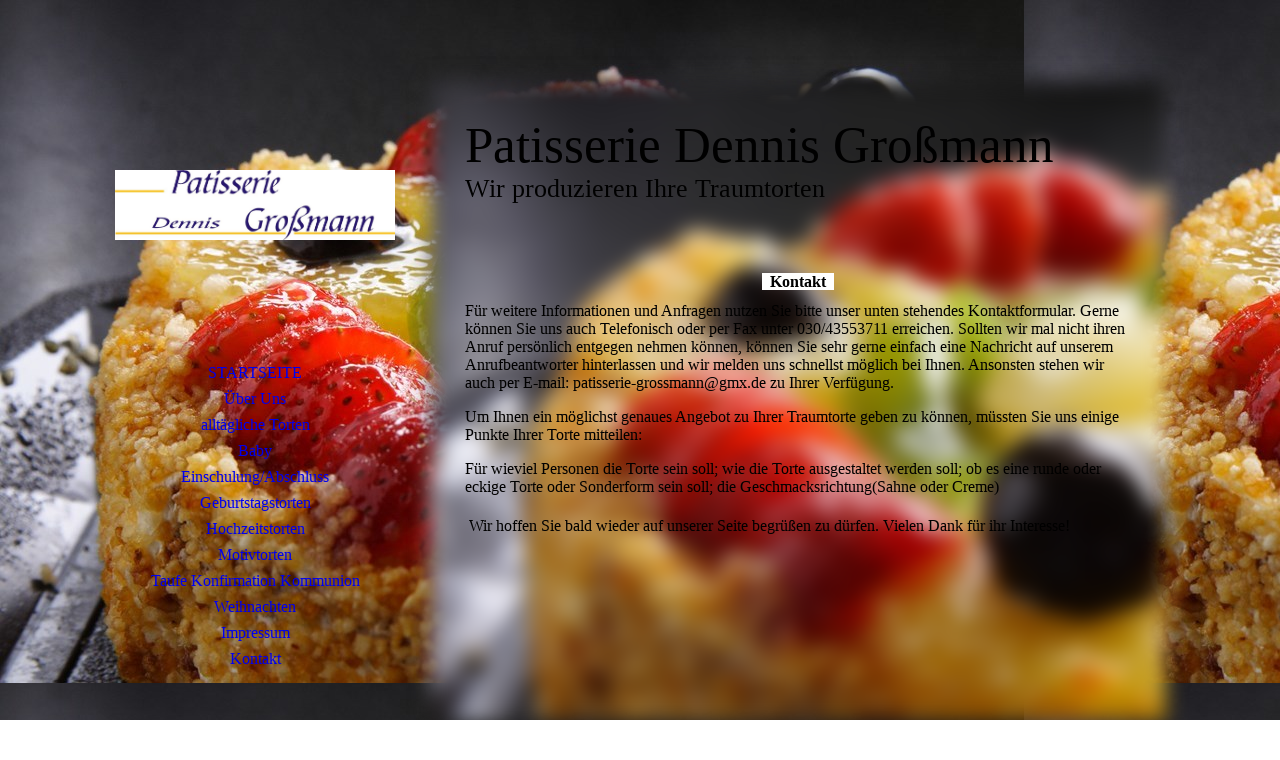

--- FILE ---
content_type: text/html; charset=utf-8
request_url: http://konditorei-manske.de/Kontakt/
body_size: 30880
content:
<!DOCTYPE html><html lang="de"><head><meta http-equiv="Content-Type" content="text/html; charset=UTF-8"><title>Patisserie Dennis Großmann - Kontakt</title><meta name="description" content="Wir kreieren Ihre persönlichen Traumtorten"><meta name="keywords" content="Torten Hochzeit Geburtstag Einschulung Kommunion Konfirmation Baby"><link href="http://59969022.swh.strato-hosting.eu/Kontakt/" rel="canonical"><meta content="Patisserie Dennis Großmann - Kontakt" property="og:title"><meta content="website" property="og:type"><meta content="http://59969022.swh.strato-hosting.eu/Kontakt/" property="og:url"><script>
              window.beng = window.beng || {};
              window.beng.env = {
                language: "en",
                country: "US",
                mode: "deploy",
                context: "page",
                pageId: "000003303081",
                pageLanguage: "de",
                skeletonId: "",
                scope: "1835477",
                isProtected: false,
                navigationText: "Kontakt",
                instance: "1",
                common_prefix: "https://strato-editor.com",
                design_common: "https://strato-editor.com/beng/designs/",
                design_template: "sys/cm_dh_086",
                path_design: "https://strato-editor.com/beng/designs/data/sys/cm_dh_086/",
                path_res: "https://strato-editor.com/res/",
                path_bengres: "https://strato-editor.com/beng/res/",
                masterDomain: "",
                preferredDomain: "",
                preprocessHostingUri: function(uri) {
                  
                    return uri || "";
                  
                },
                hideEmptyAreas: true
              };
            </script><script xmlns="http://www.w3.org/1999/xhtml" src="https://strato-editor.com/cm4all-beng-proxy/beng-proxy.js"></script><link xmlns="http://www.w3.org/1999/xhtml" rel="stylesheet" href="https://strato-editor.com/.cm4all/e/static/3rdparty/font-awesome/css/font-awesome.min.css"></link><link rel="stylesheet" type="text/css" href="https://strato-editor.com/.cm4all/res/static/libcm4all-js-widget/3.89.7/css/widget-runtime.css" />
<link rel="stylesheet" type="text/css" href="https://strato-editor.com/.cm4all/res/static/beng-editor/5.3.138/css/deploy.css" />
<link rel="stylesheet" type="text/css" href="https://strato-editor.com/.cm4all/res/static/libcm4all-js-widget/3.89.7/css/slideshow-common.css" />
<script src="https://strato-editor.com/.cm4all/res/static/jquery-1.7/jquery.js"></script><script src="https://strato-editor.com/.cm4all/res/static/prototype-1.7.3/prototype.js"></script><script src="https://strato-editor.com/.cm4all/res/static/jslib/1.4.1/js/legacy.js"></script><script src="https://strato-editor.com/.cm4all/res/static/libcm4all-js-widget/3.89.7/js/widget-runtime.js"></script>
<script src="https://strato-editor.com/.cm4all/res/static/libcm4all-js-widget/3.89.7/js/slideshow-common.js"></script>
<script src="https://strato-editor.com/.cm4all/res/static/beng-editor/5.3.138/js/deploy.js"></script>
<script type="text/javascript" src="https://strato-editor.com/.cm4all/uro/assets/js/uro-min.js"></script><link href="https://strato-editor.com/.cm4all/designs/static/sys/cm_dh_086/1686178854.32/css/main.css" rel="stylesheet" type="text/css"><meta name="viewport" content="width=device-width, initial-scale=1, user-scalable=yes"><link href="https://strato-editor.com/.cm4all/designs/static/sys/cm_dh_086/1686178854.32/css/responsive.css" rel="stylesheet" type="text/css"><link href="https://strato-editor.com/.cm4all/designs/static/sys/cm_dh_086/1686178854.32/css/cm-templates-global-style.css" rel="stylesheet" type="text/css"><script type="text/javascript" src="https://strato-editor.com/.cm4all/designs/static/sys/cm_dh_086/1686178854.32/js/effects.js"></script><link href="/.cm4all/handler.php/vars.css?v=20251111125633" type="text/css" rel="stylesheet"><style type="text/css">.cm-logo {background-image: url("/.cm4all/uproc.php/0/Logo/.Grafik1.jpg/picture-1200?_=16b746c2cb3");
        background-position: 50% 50%;
background-size: 100% auto;
background-repeat: no-repeat;
      }</style><script type="text/javascript">window.cmLogoWidgetId = "STRATP_cm4all_com_widgets_Logo_22245210";
            window.cmLogoGetCommonWidget = function (){
                return new cm4all.Common.Widget({
            base    : "/Kontakt/index.php/",
            session : "",
            frame   : "",
            path    : "STRATP_cm4all_com_widgets_Logo_22245210"
        })
            };
            window.logoConfiguration = {
                "cm-logo-x" : "50%",
        "cm-logo-y" : "50%",
        "cm-logo-v" : "2.0",
        "cm-logo-w" : "100%",
        "cm-logo-h" : "auto",
        "cm-logo-di" : "sys/cm_dh_086",
        "cm-logo-u" : "uro-service://",
        "cm-logo-k" : "%7B%22ticket%22%3A%225d0b5f46f5056776eea8793c%22%2C%22serviceId%22%3A%220%22%2C%22path%22%3A%22%2FLogo%22%2C%22name%22%3A%22Grafik1.jpg%22%2C%22type%22%3A%22image%2Fjpeg%22%2C%22start%22%3A%2216b746c2cb3%22%2C%22size%22%3A172873%7D",
        "cm-logo-bc" : "",
        "cm-logo-ln" : "/STARTSEITE/index.php/",
        "cm-logo-ln$" : "home",
        "cm-logo-hi" : false
        ,
        _logoBaseUrl : "uro-service:\/\/",
        _logoPath : "%7B%22ticket%22%3A%225d0b5f46f5056776eea8793c%22%2C%22serviceId%22%3A%220%22%2C%22path%22%3A%22%2FLogo%22%2C%22name%22%3A%22Grafik1.jpg%22%2C%22type%22%3A%22image%2Fjpeg%22%2C%22start%22%3A%2216b746c2cb3%22%2C%22size%22%3A172873%7D"
        };
            jQuery(document).ready(function() {
                var href = (beng.env.mode == "deploy" ? "/" : "/STARTSEITE/index.php/");
                jQuery(".cm-logo").wrap("<a style='text-decoration: none;' href='" + href + "'></a>");
            });
            
          jQuery(document).ready(function() {
            var logoElement = jQuery(".cm-logo");
            logoElement.attr("role", "img");
            logoElement.attr("tabindex", "0");
            logoElement.attr("aria-label", "logo");
          });
        </script><link rel="icon" href="data:;base64,iVBORw0KGgo="/><style id="cm_table_styles"></style><style id="cm_background_queries">            @media(min-width: 100px), (min-resolution: 72dpi), (-webkit-min-device-pixel-ratio: 1) {.cm-background{background-image:url("https://strato-editor.com/.cm4all/mediadb/static/500/de_DE/Gastronomie_und_Tourismus/.fhwf_1394296_cm-a.jpg/picture-200?_=16b7477b678");}}@media(min-width: 100px), (min-resolution: 144dpi), (-webkit-min-device-pixel-ratio: 2) {.cm-background{background-image:url("https://strato-editor.com/.cm4all/mediadb/static/500/de_DE/Gastronomie_und_Tourismus/.fhwf_1394296_cm-a.jpg/picture-400?_=16b7477b678");}}@media(min-width: 200px), (min-resolution: 72dpi), (-webkit-min-device-pixel-ratio: 1) {.cm-background{background-image:url("https://strato-editor.com/.cm4all/mediadb/static/500/de_DE/Gastronomie_und_Tourismus/.fhwf_1394296_cm-a.jpg/picture-400?_=16b7477b678");}}@media(min-width: 200px), (min-resolution: 144dpi), (-webkit-min-device-pixel-ratio: 2) {.cm-background{background-image:url("https://strato-editor.com/.cm4all/mediadb/static/500/de_DE/Gastronomie_und_Tourismus/.fhwf_1394296_cm-a.jpg/picture-800?_=16b7477b678");}}@media(min-width: 400px), (min-resolution: 72dpi), (-webkit-min-device-pixel-ratio: 1) {.cm-background{background-image:url("https://strato-editor.com/.cm4all/mediadb/static/500/de_DE/Gastronomie_und_Tourismus/.fhwf_1394296_cm-a.jpg/picture-800?_=16b7477b678");}}@media(min-width: 400px), (min-resolution: 144dpi), (-webkit-min-device-pixel-ratio: 2) {.cm-background{background-image:url("https://strato-editor.com/.cm4all/mediadb/static/500/de_DE/Gastronomie_und_Tourismus/.fhwf_1394296_cm-a.jpg/picture-1200?_=16b7477b678");}}@media(min-width: 600px), (min-resolution: 72dpi), (-webkit-min-device-pixel-ratio: 1) {.cm-background{background-image:url("https://strato-editor.com/.cm4all/mediadb/static/500/de_DE/Gastronomie_und_Tourismus/.fhwf_1394296_cm-a.jpg/picture-1200?_=16b7477b678");}}@media(min-width: 600px), (min-resolution: 144dpi), (-webkit-min-device-pixel-ratio: 2) {.cm-background{background-image:url("https://strato-editor.com/.cm4all/mediadb/static/500/de_DE/Gastronomie_und_Tourismus/.fhwf_1394296_cm-a.jpg/picture-1600?_=16b7477b678");}}@media(min-width: 800px), (min-resolution: 72dpi), (-webkit-min-device-pixel-ratio: 1) {.cm-background{background-image:url("https://strato-editor.com/.cm4all/mediadb/static/500/de_DE/Gastronomie_und_Tourismus/.fhwf_1394296_cm-a.jpg/picture-1600?_=16b7477b678");}}@media(min-width: 800px), (min-resolution: 144dpi), (-webkit-min-device-pixel-ratio: 2) {.cm-background{background-image:url("https://strato-editor.com/.cm4all/mediadb/static/500/de_DE/Gastronomie_und_Tourismus/.fhwf_1394296_cm-a.jpg/picture-2600?_=16b7477b678");}}
</style><script type="application/x-cm4all-cookie-consent" data-code=""></script></head><body ondrop="return false;" class=" device-desktop cm-deploy cm-deploy-342 cm-deploy-4x"><div class="cm-background" data-cm-qa-bg="image"></div><div class="cm-background-video" data-cm-qa-bg="video"></div><div class="cm-background-effects" data-cm-qa-bg="effect"></div><div class="cm-templates-container"><div class="cm_can_be_empty cm-kv-0" id="keyvisual"></div><div class="main_wrapper"><div class="top_wrapper"><div class="left_wrapper blured"><div class="cm_can_be_empty cm-logo" id="logo"></div><div class="mobile_navigation"><a href="javascript:void(0);"></a></div><div class="navigation_wrapper cm_with_forcesub" id="cm_navigation"><ul id="cm_mainnavigation"><li id="cm_navigation_pid_3303087"><a title="STARTSEITE" href="/STARTSEITE/" class="cm_anchor">STARTSEITE</a></li><li id="cm_navigation_pid_3303086"><a title="Über Uns" href="/Ueber-Uns/" class="cm_anchor">Über Uns</a></li><li id="cm_navigation_pid_8267142"><a title="alltägliche Torten" href="/alltaegliche-Torten/" class="cm_anchor">alltägliche Torten</a></li><li id="cm_navigation_pid_3319989"><a title="Baby" href="/Baby/" class="cm_anchor">Baby</a></li><li id="cm_navigation_pid_3303085"><a title="Einschulung/Abschluss" href="/EinschulungAbschluss/" class="cm_anchor">Einschulung/Abschluss</a></li><li id="cm_navigation_pid_3319991"><a title="Geburtstagstorten" href="/Geburtstagstorten/" class="cm_anchor">Geburtstagstorten</a></li><li id="cm_navigation_pid_3319992"><a title="Hochzeitstorten" href="/Hochzeitstorten/" class="cm_anchor">Hochzeitstorten</a></li><li id="cm_navigation_pid_3319990"><a title="Motivtorten" href="/Motivtorten/" class="cm_anchor">Motivtorten</a></li><li id="cm_navigation_pid_8266100"><a title="Taufe Konfirmation Kommunion" href="/Taufe-Konfirmation-Kommunion/" class="cm_anchor">Taufe Konfirmation Kommunion</a></li><li id="cm_navigation_pid_8711453"><a title="Weihnachten" href="/Weihnachten/" class="cm_anchor">Weihnachten</a></li><li id="cm_navigation_pid_3303082"><a title="Impressum" href="/Impressum/" class="cm_anchor">Impressum</a></li><li id="cm_navigation_pid_3303081" class="cm_current"><a title="Kontakt" href="/Kontakt/" class="cm_anchor">Kontakt</a></li></ul></div></div><div class="cm-template-content content_wrapper blured"><div class="cm-background"> </div><div class="title_wrapper cm-templates-title-container cm_can_be_empty"><div class="title cm_can_be_empty cm-templates-heading__title" id="title" style="">Patisserie Dennis Großmann</div><div class="subtitle cm_can_be_empty cm-templates-heading__subtitle" id="subtitle" style="">Wir produzieren Ihre Traumtorten</div></div><div class="cm-template-content__main design_content cm-templates-text" id="content_main" data-cm-hintable="yes"><p> <br> </p><h1 style="text-align: center;"><span style="background-color: #ffffff;">  Kontakt   <br></span></h1><p>Für weitere Informationen und Anfragen nutzen Sie bitte unser unten stehendes Kontaktformular. Gerne können Sie uns auch Telefonisch oder per Fax unter 030/43553711 erreichen. Sollten wir mal nicht ihren Anruf persönlich entgegen nehmen können, können Sie sehr gerne einfach eine Nachricht auf unserem Anrufbeantworter hinterlassen und wir melden uns schnellst möglich bei Ihnen. Ansonsten stehen wir auch per E-mail: patisserie-grossmann@gmx.de zu Ihrer Verfügung.</p><p>Um Ihnen ein möglichst genaues Angebot zu Ihrer Traumtorte geben zu können, müssten Sie uns einige Punkte Ihrer Torte mitteilen:</p><p>Für wieviel Personen die Torte sein soll; wie die Torte ausgestaltet werden soll; ob es eine runde oder eckige Torte oder Sonderform sein soll; die Geschmacksrichtung(Sahne oder Creme)</p><div class="clearFloating" style="clear:both;height: 0px; width: auto;"></div><div id="widgetcontainer_STRATP_cm4all_com_widgets_Formular_22245227" class="
				    cm_widget_block
					cm_widget cm4all_com_widgets_Formular cm_widget_block_center" style="width:100%; max-width:100%; "><div class="cm_widget_anchor"><a name="STRATP_cm4all_com_widgets_Formular_22245227" id="widgetanchor_STRATP_cm4all_com_widgets_Formular_22245227"><!--cm4all.com.widgets.Formular--></a></div><div style="width: 100%; max-width:100%; display: none;" class="formWidget"><div style="padding-bottom:5px;text-align:left;" id="form_1560429162393_1256829_introtext">Wir freuen uns über Ihre Nachricht.</div><p> </p><div style="text-align:left;" id="form_1560429162393_1256829_answertext" role="status" aria-atomic="true"></div><div style="text-align:left;" id="form_1560429162393_1256829"><form id="form_1560429162393_1256829_form"><ul class="w_body_table" style="list-style-type:none;"><li><div id="form_1560429162393_1256829_error" style="display:none;" class="cw_error_msg">Sie haben nicht alle Pflichtfelder ausgefüllt. Bitte überprüfen Sie Ihre Eingaben.</div></li><li class="w_td_label" style="background:none;"><input type="hidden" name="label_firstname" value="Vorname" /><input type="hidden" name="type_firstname" value="text" /><div class="formWidgetLabel"><label for="form_1560429162393_1256829_value_firstname" id="form_1560429162393_1256829_form_textspan_firstname" style="word-wrap: break-word;">Vorname *</label></div><div class="formWidgetInput"><input id="form_1560429162393_1256829_value_firstname" class="cw_input cm_box_sizing" style="width:100%" type="text" name="value_firstname" placeholder="" cm_type="text" cm_required="true" required="required" aria-required="true" /></div></li><li class="w_td_label" style="background:none;"><input type="hidden" name="label_lastname" value="Nachname" /><input type="hidden" name="type_lastname" value="text" /><div class="formWidgetLabel"><label for="form_1560429162393_1256829_value_lastname" id="form_1560429162393_1256829_form_textspan_lastname" style="word-wrap: break-word;">Nachname *</label></div><div class="formWidgetInput"><input id="form_1560429162393_1256829_value_lastname" class="cw_input cm_box_sizing" style="width:100%" type="text" name="value_lastname" placeholder="" cm_type="text" cm_required="true" required="required" aria-required="true" /></div></li><li class="w_td_label" style="background:none;"><input type="hidden" name="label_email" value="E-Mail" /><input type="hidden" name="type_email" value="email" /><div class="formWidgetLabel"><label for="form_1560429162393_1256829_value_email" id="form_1560429162393_1256829_form_textspan_email" style="word-wrap: break-word;">E-Mail *</label></div><div class="formWidgetInput"><input id="form_1560429162393_1256829_value_email" class="cw_input cm_box_sizing" style="width:100%" type="email" name="value_email" placeholder="" cm_type="email" cm_required="true" required="required" aria-required="true" /></div></li><li class="w_td_label" style="background:none;"><input type="hidden" name="label_telephone" value="Telefon" /><input type="hidden" name="type_telephone" value="tel" /><div class="formWidgetLabel"><label for="form_1560429162393_1256829_value_telephone" id="form_1560429162393_1256829_form_textspan_telephone" style="word-wrap: break-word;">Telefon</label></div><div class="formWidgetInput"><input id="form_1560429162393_1256829_value_telephone" class="cw_input cm_box_sizing" style="width:100%" type="tel" name="value_telephone" placeholder="" cm_type="tel" cm_required="false" /></div></li><li class="w_td_label" style="background:none;"><input type="hidden" name="label_message" value="Nachricht" /><input type="hidden" name="type_message" value="textarea" /><div class="formWidgetLabel"><label for="form_1560429162393_1256829_value_message" id="form_1560429162393_1256829_form_textspan_message" style="word-wrap: break-word;">Nachricht</label></div><div class="formWidgetInput"><div style="padding: 0 1px 2px 0;"><textarea id="form_1560429162393_1256829_value_message" class="cw_input cm_box_sizing" style="height: 7em; width: 100%; max-height: 14em;" name="value_message" cm_type="textarea" cm_required="false" placeholder="Meine Nachricht"></textarea><div style="text-align: right; line-height: 1em; padding-right: 5px;"><span id="form_1560429162393_1256829_charcounter_message" style="font-size: smaller; font-style: italic;"></span></div></div></div></li><li class="w_td_label cm4all-form-checkbox"><div class="formWidgetLabel" style="width: 100%;"><input type="hidden" name="label_xsd:booleanEU-DSVGO" value="Ich erkläre mich mit der Verarbeitung der eingegebenen Daten sowie der Datenschutzerklärung einverstanden." title="" /><input type="hidden" name="type_xsd:booleanEU-DSVGO" value="xsd:boolean" title="" /><input id="form_1560429162393_1256829_value_xsd_booleanEU-DSVGO" class="cw_input cm-container-small" type="checkbox" name="value_xsd:booleanEU-DSVGO" cm_type="xsd:boolean" cm_required="true" required="required" aria-required="true" /><span><label for="form_1560429162393_1256829_value_xsd_booleanEU-DSVGO" id="form_1560429162393_1256829_form_textspan_xsd:booleanEU-DSVGO" style="word-wrap: break-word;">Ich erkläre mich mit der Verarbeitung der eingegebenen Daten sowie der Datenschutzerklärung einverstanden. *</label></span></div></li><li class="w_td_label"><div class="formWidgetInput" style="width: 100%; text-align: center;"><div>* Pflichtfelder</div><div><input type="submit" style="margin: 10px 0 15px;" onclick="return (function() {             var form=document              .getElementById('form_1560429162393_1256829_form');             if (form.checkValidity()) {              window.formular_widget_helper.submitForm('form_1560429162393_1256829');              return false;             } else {                                                     window.formular_widget_helper.submitForm('form_1560429162393_1256829', false);                                                 }             form.classList.add('submitted');             return true;            })();" value="Absenden" /></div></div></li></ul></form></div></div><script type="text/javascript">/* <![CDATA[ */ 
		(new function() {

			var formular_onload_callback = function() {

			
				if (!window.formular_widget_helper) {
					window.formular_widget_helper = new FormularWidgetHelperPublic();
					window.formular_widget_helper.device = "";
					window.formular_widget_helper.textAreaMaxLength = parseInt( 2048 );
					window.formular_widget_helper.useJqueryPicker = true;
					window.formular_widget_helper.setLocale ("de_DE");
					window.formular_widget_helper.xlateString
						["Please fill out all required fields."]
							= "Sie haben nicht alle Pflichtfelder ausgefüllt. Bitte überprüfen Sie Ihre Eingaben.";
					window.formular_widget_helper.xlateString
						["Please enter a valid email address."]
							= "Bitte geben Sie eine gültige E-Mail-Adresse ein.";
					window.formular_widget_helper.xlateString
						['Enter a valid time between ${minTime%T:%H:%M} and ${maxTime%T:%H:%M}.']
							= "Geben Sie eine Zeit zwischen ${minTime%T:%H:%M} und ${maxTime%T:%H:%M} ein.";
                    window.formular_widget_helper.xlateString
                      ["Select a present or future date."]
                        = "Wählen Sie das aktuelle oder ein zukünftiges Datum.";
					window.formular_widget_helper.xlateString["Please inform me about news regarding your business."] = "Ich möchte über Neuigkeiten informiert werden. Ein Widerruf ist jederzeit über die im Impressum angegebene E-Mail-Adresse möglich.";
					window.formular_widget_helper.xlateString["Submit"] = "Absenden";
					window.formular_widget_helper.xlateString["Yes"] = "Ja";
					window.formular_widget_helper.xlateString["No"] = "Nein";
					window.formular_widget_helper.xlateString["OK"] = "OK";
					window.formular_widget_helper.xlateString["- please choose -"] = "- auswählen -";
				}

				var locale = "de_DE";

				window.formular_widget_show_form_1560429162393_1256829 =
				new Common.Widget({
							path: 'STRATP_cm4all_com_widgets_Formular_22245227',
							base: '/Kontakt/index.php/',
							session: '',
							frame: ''
						});
				
				var fid = "form_1560429162393_1256829";
                jQuery('#' + fid+ '_form').on('submit', function (ev) {
                  ev.preventDefault();
                });
				window.formular_widget_helper.initValidators(fid);
				window.formular_widget_helper.initDatepickers(fid);
				
		Common.loadCss(Common.Css.jquery.ui_theme, "top");
	

	Common.loadCss(Common.Css.jquery.ui_datepicker, "top");
	Common.loadCss("/.cm4all/widgetres.php/cm4all.com.widgets.Formular//css/commonwidgets.css");

	
	$( "form_1560429162393_1256829").newsletter = "f";

	

	(function() {
		var ref="message";
		var textarea = jQuery("#" + fid + "_value_" + ref);
		var func = function(event) {
			window.formular_widget_helper.updateCharCounter(fid, ref, event.type != "keyup");
		}
		textarea.bind({
			keyup: func,
			paste: func,
			cut: func,
			drop: func
		});
	})();


			};

			Common.requireLibrary(
				[
				
					"/.cm4all/widgetres.php/cm4all.com.widgets.Formular//js/input_helper.js",
					"/.cm4all/widgetres.php/cm4all.com.widgets.Formular//js/formular_public.js",
					"/.cm4all/widgetres.php/cm4all.com.widgets.Formular//js/widgets_utils.js"
				
				].concat (Common.Lib.jquery.ui_datepicker),
				jQuery.curry(formular_onload_callback)
			);

		}());

	/* ]]> */</script></div><p> Wir hoffen Sie bald wieder auf unserer Seite begrüßen zu dürfen. Vielen Dank für ihr Interesse!</p><div id="cm_bottom_clearer" style="clear: both;" contenteditable="false"></div></div></div></div><div class="footer_wrapper cm-templates-sidebar-container cm_can_be_empty"><div class="sidebar_wrapper cm-templates-sidebar-one"><div><div class="sidebar cm_can_be_empty" id="widgetbar_site_1" data-cm-hintable="yes"><p><br></p></div><div class="sidebar cm_can_be_empty" id="widgetbar_site_2" data-cm-hintable="yes"><div id="widgetcontainer_STRATP_cm4all_com_widgets_Formular_22245227_22245229" class="
				    cm_widget_block
					cm_widget cm4all_com_widgets_Formular cm_widget_block_center" style="width:100%; max-width:100%; "><div class="cm_widget_anchor"><a name="STRATP_cm4all_com_widgets_Formular_22245227_22245229" id="widgetanchor_STRATP_cm4all_com_widgets_Formular_22245227_22245229"><!--cm4all.com.widgets.Formular--></a></div><div class="cm-widget-teaser" style=""><h3>Kontaktformular</h3><a    href="/Kontakt/index.php/#STRATP_cm4all_com_widgets_Formular_22245227" target="_self" style="text-decoration: none;"><i class="fa fa-pencil-square-o" aria-hidden="true" style="font-size:45px;"></i><p>Klicken Sie hier um zu unserem Kon&shy;takt&shy;for&shy;mu&shy;lar zu kommen</p></a></div>
</div><p><br></p></div><div class="sidebar cm_can_be_empty" id="widgetbar_site_3" data-cm-hintable="yes"><div id="widgetcontainer_STRATP_com_cm4all_wdn_social_SocialBookmark_22245223" class="
				    cm_widget_block
					cm_widget com_cm4all_wdn_social_SocialBookmark cm_widget_block_center" style="width:100%; max-width:100%; "><div class="cm_widget_anchor"><a name="STRATP_com_cm4all_wdn_social_SocialBookmark_22245223" id="widgetanchor_STRATP_com_cm4all_wdn_social_SocialBookmark_22245223"><!--com.cm4all.wdn.social.SocialBookmark--></a></div><a  class="cm4all-cookie-consent"   href="/Kontakt/index.php/;focus=STRATP_com_cm4all_wdn_social_SocialBookmark_22245223&amp;frame=STRATP_com_cm4all_wdn_social_SocialBookmark_22245223" data-wcid="com.cm4all.wdn.social.SocialBookmark" data-wiid="STRATP_com_cm4all_wdn_social_SocialBookmark_22245223" data-lazy="true" data-thirdparty="true" data-statistics="false" rel="nofollow" data-blocked="true"><!--STRATP_com_cm4all_wdn_social_SocialBookmark_22245223--></a></div><p><br></p><div id="widgetcontainer_STRATP_cm4all_com_widgets_Counter_22340110" class="
				    cm_widget_block
					cm_widget cm4all_com_widgets_Counter cm_widget_block_center" style="width:100%; max-width:100%; "><div class="cm_widget_anchor"><a name="STRATP_cm4all_com_widgets_Counter_22340110" id="widgetanchor_STRATP_cm4all_com_widgets_Counter_22340110"><!--cm4all.com.widgets.Counter--></a></div><script src="/.cm4all/widgetres.php/cm4all.com.widgets.Counter/js/counter_show.js"></script>
					
						<div id="STRATP_cm4all_com_widgets_Counter_22340110" style="text-align:center;">&nbsp;</div>
					
				<script type="text/javascript">
					(function() {
						var commonWidget = new cm4all.Common.Widget({
							base    : "/Kontakt/index.php/",
							session : "",
							frame   : "",
							path    : "STRATP_cm4all_com_widgets_Counter_22340110",
						});
						var wiid = "STRATP_cm4all_com_widgets_Counter_22340110";
						var data = {
							wiid: wiid,
							useCounterPhp: true,
							increase: true,
							width: 180,
							template: "12",
							baseUri: "https://strato-editor.com/imageprocessor/counter.cls/",
							image: "",
							value: 0,
							offset: 0,
							digits: 4,
						};
						var counterWidget = new CounterWidget(data, commonWidget);
						counterWidget.init();
					})();
					</script>
</div></div><div class="sidebar cm_can_be_empty" id="widgetbar_site_4" data-cm-hintable="yes"><p> </p></div></div></div><div class="sidebar_wrapper cm-templates-sidebar-two"><div><div class="sidebar cm_can_be_empty" id="widgetbar_page_1" data-cm-hintable="yes"><p> </p></div><div class="sidebar cm_can_be_empty" id="widgetbar_page_2" data-cm-hintable="yes"><p> </p></div><div class="sidebar cm_can_be_empty" id="widgetbar_page_3" data-cm-hintable="yes"><p> </p></div><div class="sidebar cm_can_be_empty" id="widgetbar_page_4" data-cm-hintable="yes"><p> </p></div></div></div><div class="inner_wrapper cm-templates-footer cm_can_be_empty" id="footer" data-cm-hintable="yes"><p><a href="/STARTSEITE/" class="cm_anchor">STARTSEITE</a>    <a href="/Ueber-Uns/" class="cm_anchor">ÜBER UNS</a>    <a href="/Impressum/" class="cm_anchor">IMPRESSUM</a>    <a href="/Kontakt/" class="cm_anchor">KONTAKT</a></p></div></div></div></div><i class="fa fa-angle-double-up scroll-up"> </i><script type="text/javascript" src="https://strato-editor.com/.cm4all/designs/static/sys/cm_dh_086/1686178854.32/js/cm-templates-global-script.js"></script><div class="cm_widget_anchor"><a name="STRATP_cm4all_com_widgets_CookiePolicy_22245211" id="widgetanchor_STRATP_cm4all_com_widgets_CookiePolicy_22245211"><!--cm4all.com.widgets.CookiePolicy--></a></div><script data-tracking="true" data-cookie-settings-enabled="false" src="/.cm4all/widgetres.php/cm4all.com.widgets.CookiePolicy/show.js?v=3.3.38" defer="defer" id="cookieSettingsScript"></script><noscript ><div style="position:absolute;bottom:0;" id="statdiv"><img alt="" height="1" width="1" src="https://strato-editor.com/.cm4all/_pixel.img?site=1888379-9QuTCH5U&amp;page=pid_3303081&amp;path=%2FKontakt%2Findex.php%2F&amp;nt=Kontakt"/></div></noscript><script  type="text/javascript">//<![CDATA[
            document.body.insertAdjacentHTML('beforeend', '<div style="position:absolute;bottom:0;" id="statdiv"><img alt="" height="1" width="1" src="https://strato-editor.com/.cm4all/_pixel.img?site=1888379-9QuTCH5U&amp;page=pid_3303081&amp;path=%2FKontakt%2Findex.php%2F&amp;nt=Kontakt&amp;domain='+escape(document.location.hostname)+'&amp;ref='+escape(document.referrer)+'"/></div>');
        //]]></script><div style="display: none;" id="keyvisualWidgetVideosContainer"></div><style type="text/css"></style><style type="text/css">
			#keyvisual {
				overflow: hidden;
			}
			.kv-video-wrapper {
				width: 100%;
				height: 100%;
				position: relative;
			}
			</style><script type="text/javascript">
				jQuery(document).ready(function() {
					function moveTempVideos(slideshow, isEditorMode) {
						var videosContainer = document.getElementById('keyvisualWidgetVideosContainer');
						if (videosContainer) {
							while (videosContainer.firstChild) {
								var div = videosContainer.firstChild;
								var divPosition = div.className.substring('cm-kv-0-tempvideo-'.length);
								if (isEditorMode && parseInt(divPosition) > 1) {
									break;
								}
								videosContainer.removeChild(div);
								if (div.nodeType == Node.ELEMENT_NODE) {
									var pos = '';
									if (slideshow) {
										pos = '-' + divPosition;
									}
									var kv = document.querySelector('.cm-kv-0' + pos);
									if (kv) {
										if (!slideshow) {
											var wrapperDiv = document.createElement("div"); 
											wrapperDiv.setAttribute("class", "kv-video-wrapper");
											kv.insertBefore(wrapperDiv, kv.firstChild);
											kv = wrapperDiv;
										}
										while (div.firstChild) {
											kv.appendChild(div.firstChild);
										}
										if (!slideshow) {
											break;
										}
									}
								}
							}
						}
					}

					function kvClickAction(mode, href) {
						if (mode == 'internal') {
							if (!window.top.syntony || !/_home$/.test(window.top.syntony.bifmState)) {
								window.location.href = href;
							}
						} else if (mode == 'external') {
							var a = document.createElement('a');
							a.href = href;
							a.target = '_blank';
							a.rel = 'noreferrer noopener';
							a.click();
						}
					}

					var keyvisualElement = jQuery("[cm_type=keyvisual]");
					if(keyvisualElement.length == 0){
						keyvisualElement = jQuery("#keyvisual");
					}
					if(keyvisualElement.length == 0){
						keyvisualElement = jQuery("[class~=cm-kv-0]");
					}
				
					moveTempVideos(false, false);
					var video = document.querySelector('#keyvisual video');
					if (video) {
						video.play();
					}
				
				var containers = document.querySelectorAll("[cm_type=keyvisual], [id=keyvisual], .cm-keyvisual");
				for (var i = 0; i < containers.length; i++) {
					var container = containers[i];
					if (container && window.beng && beng.env && beng.env.hideEmptyAreas) {
						if (beng.env.mode != "edit") {
						container.addClassName("cm_empty");
						} else {
						container.addClassName("cm_empty_editor");
						}
					}
				}
				
			});
		</script></body></html>
